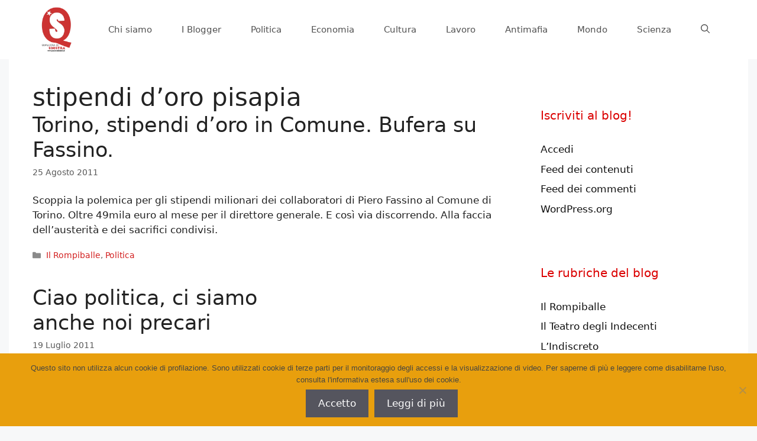

--- FILE ---
content_type: text/html; charset=UTF-8
request_url: https://www.qualcosadisinistra.it/tag/stipendi-doro-pisapia/
body_size: 18176
content:
<!DOCTYPE html>
<html lang="it-IT">
<head>
	<meta charset="UTF-8">
	<meta name='robots' content='index, follow, max-image-preview:large, max-snippet:-1, max-video-preview:-1' />
	<style>img:is([sizes="auto" i], [sizes^="auto," i]) { contain-intrinsic-size: 3000px 1500px }</style>
	<meta name="viewport" content="width=device-width, initial-scale=1">
	<!-- This site is optimized with the Yoast SEO plugin v26.2 - https://yoast.com/wordpress/plugins/seo/ -->
	<title>stipendi d&#039;oro pisapia Archivi - Qualcosa di Sinistra</title>
	<link rel="canonical" href="https://www.qualcosadisinistra.it/tag/stipendi-doro-pisapia/" />
	<meta property="og:locale" content="it_IT" />
	<meta property="og:type" content="article" />
	<meta property="og:title" content="stipendi d&#039;oro pisapia Archivi - Qualcosa di Sinistra" />
	<meta property="og:url" content="https://www.qualcosadisinistra.it/tag/stipendi-doro-pisapia/" />
	<meta property="og:site_name" content="Qualcosa di Sinistra" />
	<meta name="twitter:card" content="summary_large_image" />
	<meta name="twitter:site" content="@QdSinistra" />
	<script type="application/ld+json" class="yoast-schema-graph">{"@context":"https://schema.org","@graph":[{"@type":"CollectionPage","@id":"https://www.qualcosadisinistra.it/tag/stipendi-doro-pisapia/","url":"https://www.qualcosadisinistra.it/tag/stipendi-doro-pisapia/","name":"stipendi d'oro pisapia Archivi - Qualcosa di Sinistra","isPartOf":{"@id":"https://www.qualcosadisinistra.it/#website"},"breadcrumb":{"@id":"https://www.qualcosadisinistra.it/tag/stipendi-doro-pisapia/#breadcrumb"},"inLanguage":"it-IT"},{"@type":"BreadcrumbList","@id":"https://www.qualcosadisinistra.it/tag/stipendi-doro-pisapia/#breadcrumb","itemListElement":[{"@type":"ListItem","position":1,"name":"Home","item":"https://www.qualcosadisinistra.it/"},{"@type":"ListItem","position":2,"name":"stipendi d'oro pisapia"}]},{"@type":"WebSite","@id":"https://www.qualcosadisinistra.it/#website","url":"https://www.qualcosadisinistra.it/","name":"Qualcosa di Sinistra","description":"Giovani nati dopo la caduta del Muro di Berlino alla disperata ricerca di Sinistra. Miglior Sito Politico d&#039;Opinione 2014","publisher":{"@id":"https://www.qualcosadisinistra.it/#organization"},"potentialAction":[{"@type":"SearchAction","target":{"@type":"EntryPoint","urlTemplate":"https://www.qualcosadisinistra.it/?s={search_term_string}"},"query-input":{"@type":"PropertyValueSpecification","valueRequired":true,"valueName":"search_term_string"}}],"inLanguage":"it-IT"},{"@type":"Organization","@id":"https://www.qualcosadisinistra.it/#organization","name":"Qualcosa di Sinistra","url":"https://www.qualcosadisinistra.it/","logo":{"@type":"ImageObject","inLanguage":"it-IT","@id":"https://www.qualcosadisinistra.it/#/schema/logo/image/","url":"https://www.qualcosadisinistra.it/wp-content/uploads/2017/11/logo-qds-nuovo-2017-def.jpg","contentUrl":"https://www.qualcosadisinistra.it/wp-content/uploads/2017/11/logo-qds-nuovo-2017-def.jpg","width":1000,"height":1000,"caption":"Qualcosa di Sinistra"},"image":{"@id":"https://www.qualcosadisinistra.it/#/schema/logo/image/"},"sameAs":["http://www.facebook.com/QdSinistra/","https://x.com/QdSinistra","https://www.instagram.com/qdsinistra/"]}]}</script>
	<!-- / Yoast SEO plugin. -->


<link rel='dns-prefetch' href='//www.googletagmanager.com' />
<link rel="alternate" type="application/rss+xml" title="Qualcosa di Sinistra &raquo; Feed" href="https://www.qualcosadisinistra.it/feed/" />
<link rel="alternate" type="application/rss+xml" title="Qualcosa di Sinistra &raquo; Feed dei commenti" href="https://www.qualcosadisinistra.it/comments/feed/" />
<link rel="alternate" type="application/rss+xml" title="Qualcosa di Sinistra &raquo; stipendi d&#039;oro pisapia Feed del tag" href="https://www.qualcosadisinistra.it/tag/stipendi-doro-pisapia/feed/" />
<link id='omgf-preload-0' rel='preload' href='//www.qualcosadisinistra.it/wp-content/uploads/omgf/generateblocks-google-fonts-mod-tkxdw/open-sans-condensed-normal-700.woff2?ver=1652702516' as='font' type='font/woff2' crossorigin />
<script>
window._wpemojiSettings = {"baseUrl":"https:\/\/s.w.org\/images\/core\/emoji\/16.0.1\/72x72\/","ext":".png","svgUrl":"https:\/\/s.w.org\/images\/core\/emoji\/16.0.1\/svg\/","svgExt":".svg","source":{"concatemoji":"https:\/\/www.qualcosadisinistra.it\/wp-includes\/js\/wp-emoji-release.min.js?ver=6.8.3"}};
/*! This file is auto-generated */
!function(s,n){var o,i,e;function c(e){try{var t={supportTests:e,timestamp:(new Date).valueOf()};sessionStorage.setItem(o,JSON.stringify(t))}catch(e){}}function p(e,t,n){e.clearRect(0,0,e.canvas.width,e.canvas.height),e.fillText(t,0,0);var t=new Uint32Array(e.getImageData(0,0,e.canvas.width,e.canvas.height).data),a=(e.clearRect(0,0,e.canvas.width,e.canvas.height),e.fillText(n,0,0),new Uint32Array(e.getImageData(0,0,e.canvas.width,e.canvas.height).data));return t.every(function(e,t){return e===a[t]})}function u(e,t){e.clearRect(0,0,e.canvas.width,e.canvas.height),e.fillText(t,0,0);for(var n=e.getImageData(16,16,1,1),a=0;a<n.data.length;a++)if(0!==n.data[a])return!1;return!0}function f(e,t,n,a){switch(t){case"flag":return n(e,"\ud83c\udff3\ufe0f\u200d\u26a7\ufe0f","\ud83c\udff3\ufe0f\u200b\u26a7\ufe0f")?!1:!n(e,"\ud83c\udde8\ud83c\uddf6","\ud83c\udde8\u200b\ud83c\uddf6")&&!n(e,"\ud83c\udff4\udb40\udc67\udb40\udc62\udb40\udc65\udb40\udc6e\udb40\udc67\udb40\udc7f","\ud83c\udff4\u200b\udb40\udc67\u200b\udb40\udc62\u200b\udb40\udc65\u200b\udb40\udc6e\u200b\udb40\udc67\u200b\udb40\udc7f");case"emoji":return!a(e,"\ud83e\udedf")}return!1}function g(e,t,n,a){var r="undefined"!=typeof WorkerGlobalScope&&self instanceof WorkerGlobalScope?new OffscreenCanvas(300,150):s.createElement("canvas"),o=r.getContext("2d",{willReadFrequently:!0}),i=(o.textBaseline="top",o.font="600 32px Arial",{});return e.forEach(function(e){i[e]=t(o,e,n,a)}),i}function t(e){var t=s.createElement("script");t.src=e,t.defer=!0,s.head.appendChild(t)}"undefined"!=typeof Promise&&(o="wpEmojiSettingsSupports",i=["flag","emoji"],n.supports={everything:!0,everythingExceptFlag:!0},e=new Promise(function(e){s.addEventListener("DOMContentLoaded",e,{once:!0})}),new Promise(function(t){var n=function(){try{var e=JSON.parse(sessionStorage.getItem(o));if("object"==typeof e&&"number"==typeof e.timestamp&&(new Date).valueOf()<e.timestamp+604800&&"object"==typeof e.supportTests)return e.supportTests}catch(e){}return null}();if(!n){if("undefined"!=typeof Worker&&"undefined"!=typeof OffscreenCanvas&&"undefined"!=typeof URL&&URL.createObjectURL&&"undefined"!=typeof Blob)try{var e="postMessage("+g.toString()+"("+[JSON.stringify(i),f.toString(),p.toString(),u.toString()].join(",")+"));",a=new Blob([e],{type:"text/javascript"}),r=new Worker(URL.createObjectURL(a),{name:"wpTestEmojiSupports"});return void(r.onmessage=function(e){c(n=e.data),r.terminate(),t(n)})}catch(e){}c(n=g(i,f,p,u))}t(n)}).then(function(e){for(var t in e)n.supports[t]=e[t],n.supports.everything=n.supports.everything&&n.supports[t],"flag"!==t&&(n.supports.everythingExceptFlag=n.supports.everythingExceptFlag&&n.supports[t]);n.supports.everythingExceptFlag=n.supports.everythingExceptFlag&&!n.supports.flag,n.DOMReady=!1,n.readyCallback=function(){n.DOMReady=!0}}).then(function(){return e}).then(function(){var e;n.supports.everything||(n.readyCallback(),(e=n.source||{}).concatemoji?t(e.concatemoji):e.wpemoji&&e.twemoji&&(t(e.twemoji),t(e.wpemoji)))}))}((window,document),window._wpemojiSettings);
</script>

<style id='wp-emoji-styles-inline-css'>

	img.wp-smiley, img.emoji {
		display: inline !important;
		border: none !important;
		box-shadow: none !important;
		height: 1em !important;
		width: 1em !important;
		margin: 0 0.07em !important;
		vertical-align: -0.1em !important;
		background: none !important;
		padding: 0 !important;
	}
</style>
<link rel='stylesheet' id='wp-block-library-css' href='https://www.qualcosadisinistra.it/wp-includes/css/dist/block-library/style.min.css?ver=6.8.3' media='all' />
<style id='classic-theme-styles-inline-css'>
/*! This file is auto-generated */
.wp-block-button__link{color:#fff;background-color:#32373c;border-radius:9999px;box-shadow:none;text-decoration:none;padding:calc(.667em + 2px) calc(1.333em + 2px);font-size:1.125em}.wp-block-file__button{background:#32373c;color:#fff;text-decoration:none}
</style>
<link rel='stylesheet' id='ultimate_blocks-cgb-style-css-css' href='https://www.qualcosadisinistra.it/wp-content/plugins/ultimate-blocks/dist/blocks.style.build.css?ver=3.4.4' media='all' />
<style id='global-styles-inline-css'>
:root{--wp--preset--aspect-ratio--square: 1;--wp--preset--aspect-ratio--4-3: 4/3;--wp--preset--aspect-ratio--3-4: 3/4;--wp--preset--aspect-ratio--3-2: 3/2;--wp--preset--aspect-ratio--2-3: 2/3;--wp--preset--aspect-ratio--16-9: 16/9;--wp--preset--aspect-ratio--9-16: 9/16;--wp--preset--color--black: #000000;--wp--preset--color--cyan-bluish-gray: #abb8c3;--wp--preset--color--white: #ffffff;--wp--preset--color--pale-pink: #f78da7;--wp--preset--color--vivid-red: #cf2e2e;--wp--preset--color--luminous-vivid-orange: #ff6900;--wp--preset--color--luminous-vivid-amber: #fcb900;--wp--preset--color--light-green-cyan: #7bdcb5;--wp--preset--color--vivid-green-cyan: #00d084;--wp--preset--color--pale-cyan-blue: #8ed1fc;--wp--preset--color--vivid-cyan-blue: #0693e3;--wp--preset--color--vivid-purple: #9b51e0;--wp--preset--color--contrast: var(--contrast);--wp--preset--color--contrast-2: var(--contrast-2);--wp--preset--color--contrast-3: var(--contrast-3);--wp--preset--color--base: var(--base);--wp--preset--color--base-2: var(--base-2);--wp--preset--color--base-3: var(--base-3);--wp--preset--color--accent: var(--accent);--wp--preset--gradient--vivid-cyan-blue-to-vivid-purple: linear-gradient(135deg,rgba(6,147,227,1) 0%,rgb(155,81,224) 100%);--wp--preset--gradient--light-green-cyan-to-vivid-green-cyan: linear-gradient(135deg,rgb(122,220,180) 0%,rgb(0,208,130) 100%);--wp--preset--gradient--luminous-vivid-amber-to-luminous-vivid-orange: linear-gradient(135deg,rgba(252,185,0,1) 0%,rgba(255,105,0,1) 100%);--wp--preset--gradient--luminous-vivid-orange-to-vivid-red: linear-gradient(135deg,rgba(255,105,0,1) 0%,rgb(207,46,46) 100%);--wp--preset--gradient--very-light-gray-to-cyan-bluish-gray: linear-gradient(135deg,rgb(238,238,238) 0%,rgb(169,184,195) 100%);--wp--preset--gradient--cool-to-warm-spectrum: linear-gradient(135deg,rgb(74,234,220) 0%,rgb(151,120,209) 20%,rgb(207,42,186) 40%,rgb(238,44,130) 60%,rgb(251,105,98) 80%,rgb(254,248,76) 100%);--wp--preset--gradient--blush-light-purple: linear-gradient(135deg,rgb(255,206,236) 0%,rgb(152,150,240) 100%);--wp--preset--gradient--blush-bordeaux: linear-gradient(135deg,rgb(254,205,165) 0%,rgb(254,45,45) 50%,rgb(107,0,62) 100%);--wp--preset--gradient--luminous-dusk: linear-gradient(135deg,rgb(255,203,112) 0%,rgb(199,81,192) 50%,rgb(65,88,208) 100%);--wp--preset--gradient--pale-ocean: linear-gradient(135deg,rgb(255,245,203) 0%,rgb(182,227,212) 50%,rgb(51,167,181) 100%);--wp--preset--gradient--electric-grass: linear-gradient(135deg,rgb(202,248,128) 0%,rgb(113,206,126) 100%);--wp--preset--gradient--midnight: linear-gradient(135deg,rgb(2,3,129) 0%,rgb(40,116,252) 100%);--wp--preset--font-size--small: 13px;--wp--preset--font-size--medium: 20px;--wp--preset--font-size--large: 36px;--wp--preset--font-size--x-large: 42px;--wp--preset--spacing--20: 0.44rem;--wp--preset--spacing--30: 0.67rem;--wp--preset--spacing--40: 1rem;--wp--preset--spacing--50: 1.5rem;--wp--preset--spacing--60: 2.25rem;--wp--preset--spacing--70: 3.38rem;--wp--preset--spacing--80: 5.06rem;--wp--preset--shadow--natural: 6px 6px 9px rgba(0, 0, 0, 0.2);--wp--preset--shadow--deep: 12px 12px 50px rgba(0, 0, 0, 0.4);--wp--preset--shadow--sharp: 6px 6px 0px rgba(0, 0, 0, 0.2);--wp--preset--shadow--outlined: 6px 6px 0px -3px rgba(255, 255, 255, 1), 6px 6px rgba(0, 0, 0, 1);--wp--preset--shadow--crisp: 6px 6px 0px rgba(0, 0, 0, 1);}:where(.is-layout-flex){gap: 0.5em;}:where(.is-layout-grid){gap: 0.5em;}body .is-layout-flex{display: flex;}.is-layout-flex{flex-wrap: wrap;align-items: center;}.is-layout-flex > :is(*, div){margin: 0;}body .is-layout-grid{display: grid;}.is-layout-grid > :is(*, div){margin: 0;}:where(.wp-block-columns.is-layout-flex){gap: 2em;}:where(.wp-block-columns.is-layout-grid){gap: 2em;}:where(.wp-block-post-template.is-layout-flex){gap: 1.25em;}:where(.wp-block-post-template.is-layout-grid){gap: 1.25em;}.has-black-color{color: var(--wp--preset--color--black) !important;}.has-cyan-bluish-gray-color{color: var(--wp--preset--color--cyan-bluish-gray) !important;}.has-white-color{color: var(--wp--preset--color--white) !important;}.has-pale-pink-color{color: var(--wp--preset--color--pale-pink) !important;}.has-vivid-red-color{color: var(--wp--preset--color--vivid-red) !important;}.has-luminous-vivid-orange-color{color: var(--wp--preset--color--luminous-vivid-orange) !important;}.has-luminous-vivid-amber-color{color: var(--wp--preset--color--luminous-vivid-amber) !important;}.has-light-green-cyan-color{color: var(--wp--preset--color--light-green-cyan) !important;}.has-vivid-green-cyan-color{color: var(--wp--preset--color--vivid-green-cyan) !important;}.has-pale-cyan-blue-color{color: var(--wp--preset--color--pale-cyan-blue) !important;}.has-vivid-cyan-blue-color{color: var(--wp--preset--color--vivid-cyan-blue) !important;}.has-vivid-purple-color{color: var(--wp--preset--color--vivid-purple) !important;}.has-black-background-color{background-color: var(--wp--preset--color--black) !important;}.has-cyan-bluish-gray-background-color{background-color: var(--wp--preset--color--cyan-bluish-gray) !important;}.has-white-background-color{background-color: var(--wp--preset--color--white) !important;}.has-pale-pink-background-color{background-color: var(--wp--preset--color--pale-pink) !important;}.has-vivid-red-background-color{background-color: var(--wp--preset--color--vivid-red) !important;}.has-luminous-vivid-orange-background-color{background-color: var(--wp--preset--color--luminous-vivid-orange) !important;}.has-luminous-vivid-amber-background-color{background-color: var(--wp--preset--color--luminous-vivid-amber) !important;}.has-light-green-cyan-background-color{background-color: var(--wp--preset--color--light-green-cyan) !important;}.has-vivid-green-cyan-background-color{background-color: var(--wp--preset--color--vivid-green-cyan) !important;}.has-pale-cyan-blue-background-color{background-color: var(--wp--preset--color--pale-cyan-blue) !important;}.has-vivid-cyan-blue-background-color{background-color: var(--wp--preset--color--vivid-cyan-blue) !important;}.has-vivid-purple-background-color{background-color: var(--wp--preset--color--vivid-purple) !important;}.has-black-border-color{border-color: var(--wp--preset--color--black) !important;}.has-cyan-bluish-gray-border-color{border-color: var(--wp--preset--color--cyan-bluish-gray) !important;}.has-white-border-color{border-color: var(--wp--preset--color--white) !important;}.has-pale-pink-border-color{border-color: var(--wp--preset--color--pale-pink) !important;}.has-vivid-red-border-color{border-color: var(--wp--preset--color--vivid-red) !important;}.has-luminous-vivid-orange-border-color{border-color: var(--wp--preset--color--luminous-vivid-orange) !important;}.has-luminous-vivid-amber-border-color{border-color: var(--wp--preset--color--luminous-vivid-amber) !important;}.has-light-green-cyan-border-color{border-color: var(--wp--preset--color--light-green-cyan) !important;}.has-vivid-green-cyan-border-color{border-color: var(--wp--preset--color--vivid-green-cyan) !important;}.has-pale-cyan-blue-border-color{border-color: var(--wp--preset--color--pale-cyan-blue) !important;}.has-vivid-cyan-blue-border-color{border-color: var(--wp--preset--color--vivid-cyan-blue) !important;}.has-vivid-purple-border-color{border-color: var(--wp--preset--color--vivid-purple) !important;}.has-vivid-cyan-blue-to-vivid-purple-gradient-background{background: var(--wp--preset--gradient--vivid-cyan-blue-to-vivid-purple) !important;}.has-light-green-cyan-to-vivid-green-cyan-gradient-background{background: var(--wp--preset--gradient--light-green-cyan-to-vivid-green-cyan) !important;}.has-luminous-vivid-amber-to-luminous-vivid-orange-gradient-background{background: var(--wp--preset--gradient--luminous-vivid-amber-to-luminous-vivid-orange) !important;}.has-luminous-vivid-orange-to-vivid-red-gradient-background{background: var(--wp--preset--gradient--luminous-vivid-orange-to-vivid-red) !important;}.has-very-light-gray-to-cyan-bluish-gray-gradient-background{background: var(--wp--preset--gradient--very-light-gray-to-cyan-bluish-gray) !important;}.has-cool-to-warm-spectrum-gradient-background{background: var(--wp--preset--gradient--cool-to-warm-spectrum) !important;}.has-blush-light-purple-gradient-background{background: var(--wp--preset--gradient--blush-light-purple) !important;}.has-blush-bordeaux-gradient-background{background: var(--wp--preset--gradient--blush-bordeaux) !important;}.has-luminous-dusk-gradient-background{background: var(--wp--preset--gradient--luminous-dusk) !important;}.has-pale-ocean-gradient-background{background: var(--wp--preset--gradient--pale-ocean) !important;}.has-electric-grass-gradient-background{background: var(--wp--preset--gradient--electric-grass) !important;}.has-midnight-gradient-background{background: var(--wp--preset--gradient--midnight) !important;}.has-small-font-size{font-size: var(--wp--preset--font-size--small) !important;}.has-medium-font-size{font-size: var(--wp--preset--font-size--medium) !important;}.has-large-font-size{font-size: var(--wp--preset--font-size--large) !important;}.has-x-large-font-size{font-size: var(--wp--preset--font-size--x-large) !important;}
:where(.wp-block-post-template.is-layout-flex){gap: 1.25em;}:where(.wp-block-post-template.is-layout-grid){gap: 1.25em;}
:where(.wp-block-columns.is-layout-flex){gap: 2em;}:where(.wp-block-columns.is-layout-grid){gap: 2em;}
:root :where(.wp-block-pullquote){font-size: 1.5em;line-height: 1.6;}
</style>
<link rel='stylesheet' id='cookie-notice-front-css' href='https://www.qualcosadisinistra.it/wp-content/plugins/cookie-notice/css/front.min.css?ver=2.5.8' media='all' />
<link rel='stylesheet' id='ub-extension-style-css-css' href='https://www.qualcosadisinistra.it/wp-content/plugins/ultimate-blocks/src/extensions/style.css?ver=6.8.3' media='all' />
<link rel='stylesheet' id='wp-show-posts-css' href='https://www.qualcosadisinistra.it/wp-content/plugins/wp-show-posts/css/wp-show-posts-min.css?ver=1.1.6' media='all' />
<link rel='stylesheet' id='generate-style-css' href='https://www.qualcosadisinistra.it/wp-content/themes/generatepress/assets/css/main.min.css?ver=3.6.0' media='all' />
<style id='generate-style-inline-css'>
.generate-columns {margin-bottom: 0px;padding-left: 0px;}.generate-columns-container {margin-left: -0px;}.page-header {margin-bottom: 0px;margin-left: 0px}.generate-columns-container > .paging-navigation {margin-left: 0px;}
body{background-color:#f7f8f9;color:#222222;}a{color:#d32121;}a:hover, a:focus, a:active{color:#000000;}.grid-container{max-width:1250px;}.wp-block-group__inner-container{max-width:1250px;margin-left:auto;margin-right:auto;}@media (max-width: 500px) and (min-width: 656px){.inside-header{display:flex;flex-direction:column;align-items:center;}.site-logo, .site-branding{margin-bottom:1.5em;}#site-navigation{margin:0 auto;}.header-widget{margin-top:1.5em;}}.site-header .header-image{width:80px;}.generate-back-to-top{font-size:20px;border-radius:3px;position:fixed;bottom:30px;right:30px;line-height:40px;width:40px;text-align:center;z-index:10;transition:opacity 300ms ease-in-out;opacity:0.1;transform:translateY(1000px);}.generate-back-to-top__show{opacity:1;transform:translateY(0);}.navigation-search{position:absolute;left:-99999px;pointer-events:none;visibility:hidden;z-index:20;width:100%;top:0;transition:opacity 100ms ease-in-out;opacity:0;}.navigation-search.nav-search-active{left:0;right:0;pointer-events:auto;visibility:visible;opacity:1;}.navigation-search input[type="search"]{outline:0;border:0;vertical-align:bottom;line-height:1;opacity:0.9;width:100%;z-index:20;border-radius:0;-webkit-appearance:none;height:60px;}.navigation-search input::-ms-clear{display:none;width:0;height:0;}.navigation-search input::-ms-reveal{display:none;width:0;height:0;}.navigation-search input::-webkit-search-decoration, .navigation-search input::-webkit-search-cancel-button, .navigation-search input::-webkit-search-results-button, .navigation-search input::-webkit-search-results-decoration{display:none;}.gen-sidebar-nav .navigation-search{top:auto;bottom:0;}:root{--contrast:#222222;--contrast-2:#575760;--contrast-3:#b2b2be;--base:#f0f0f0;--base-2:#f7f8f9;--base-3:#ffffff;--accent:#1e73be;}:root .has-contrast-color{color:var(--contrast);}:root .has-contrast-background-color{background-color:var(--contrast);}:root .has-contrast-2-color{color:var(--contrast-2);}:root .has-contrast-2-background-color{background-color:var(--contrast-2);}:root .has-contrast-3-color{color:var(--contrast-3);}:root .has-contrast-3-background-color{background-color:var(--contrast-3);}:root .has-base-color{color:var(--base);}:root .has-base-background-color{background-color:var(--base);}:root .has-base-2-color{color:var(--base-2);}:root .has-base-2-background-color{background-color:var(--base-2);}:root .has-base-3-color{color:var(--base-3);}:root .has-base-3-background-color{background-color:var(--base-3);}:root .has-accent-color{color:var(--accent);}:root .has-accent-background-color{background-color:var(--accent);}body, button, input, select, textarea{font-family:-apple-system, system-ui, BlinkMacSystemFont, "Segoe UI", Helvetica, Arial, sans-serif, "Apple Color Emoji", "Segoe UI Emoji", "Segoe UI Symbol";}body{line-height:1.5;}.entry-content > [class*="wp-block-"]:not(:last-child):not(.wp-block-heading){margin-bottom:1.5em;}.main-navigation .main-nav ul ul li a{font-size:14px;}.sidebar .widget, .footer-widgets .widget{font-size:17px;}@media (max-width:768px){.main-title{font-size:20px;}h1{font-size:31px;}h2{font-size:27px;}h3{font-size:24px;}h4{font-size:22px;}h5{font-size:19px;}}.top-bar{background-color:#636363;color:#ffffff;}.top-bar a{color:#ffffff;}.top-bar a:hover{color:#303030;}.site-header{background-color:#ffffff;color:#0c0c0c;}.site-header a{color:#bc0000;}.site-header a:hover{color:#e80000;}.main-title a,.main-title a:hover{color:#222222;}.site-description{color:#757575;}.mobile-menu-control-wrapper .menu-toggle,.mobile-menu-control-wrapper .menu-toggle:hover,.mobile-menu-control-wrapper .menu-toggle:focus,.has-inline-mobile-toggle #site-navigation.toggled{background-color:rgba(0, 0, 0, 0.02);}.main-navigation,.main-navigation ul ul{background-color:#ffffff;}.main-navigation .main-nav ul li a, .main-navigation .menu-toggle, .main-navigation .menu-bar-items{color:#515151;}.main-navigation .main-nav ul li:not([class*="current-menu-"]):hover > a, .main-navigation .main-nav ul li:not([class*="current-menu-"]):focus > a, .main-navigation .main-nav ul li.sfHover:not([class*="current-menu-"]) > a, .main-navigation .menu-bar-item:hover > a, .main-navigation .menu-bar-item.sfHover > a{color:#ffffff;background-color:#d60000;}button.menu-toggle:hover,button.menu-toggle:focus{color:#515151;}.main-navigation .main-nav ul li[class*="current-menu-"] > a{color:#7a8896;background-color:#ffffff;}.navigation-search input[type="search"],.navigation-search input[type="search"]:active, .navigation-search input[type="search"]:focus, .main-navigation .main-nav ul li.search-item.active > a, .main-navigation .menu-bar-items .search-item.active > a{color:#ffffff;background-color:#d60000;}.main-navigation ul ul{background-color:#eaeaea;}.main-navigation .main-nav ul ul li a{color:#515151;}.main-navigation .main-nav ul ul li:not([class*="current-menu-"]):hover > a,.main-navigation .main-nav ul ul li:not([class*="current-menu-"]):focus > a, .main-navigation .main-nav ul ul li.sfHover:not([class*="current-menu-"]) > a{color:#7a8896;background-color:#eaeaea;}.main-navigation .main-nav ul ul li[class*="current-menu-"] > a{color:#7a8896;background-color:#eaeaea;}.separate-containers .inside-article, .separate-containers .comments-area, .separate-containers .page-header, .one-container .container, .separate-containers .paging-navigation, .inside-page-header{background-color:#ffffff;}.entry-title a{color:#222222;}.entry-title a:hover{color:#55555e;}.entry-meta{color:#595959;}.sidebar .widget{color:#db0000;background-color:#ffffff;}.sidebar .widget a{color:#0f0f0f;}.sidebar .widget a:hover{color:#dd0000;}.footer-widgets{background-color:#ffffff;}.footer-widgets .widget-title{color:#000000;}.site-info{color:#ffffff;background-color:#c40600;}.site-info a{color:#ffffff;}.site-info a:hover{color:#d3d3d3;}.footer-bar .widget_nav_menu .current-menu-item a{color:#d3d3d3;}input[type="text"],input[type="email"],input[type="url"],input[type="password"],input[type="search"],input[type="tel"],input[type="number"],textarea,select{color:#666666;background-color:#fafafa;border-color:#cccccc;}input[type="text"]:focus,input[type="email"]:focus,input[type="url"]:focus,input[type="password"]:focus,input[type="search"]:focus,input[type="tel"]:focus,input[type="number"]:focus,textarea:focus,select:focus{color:#666666;background-color:#ffffff;border-color:#bfbfbf;}button,html input[type="button"],input[type="reset"],input[type="submit"],a.button,a.wp-block-button__link:not(.has-background){color:#ffffff;background-color:#55555e;}button:hover,html input[type="button"]:hover,input[type="reset"]:hover,input[type="submit"]:hover,a.button:hover,button:focus,html input[type="button"]:focus,input[type="reset"]:focus,input[type="submit"]:focus,a.button:focus,a.wp-block-button__link:not(.has-background):active,a.wp-block-button__link:not(.has-background):focus,a.wp-block-button__link:not(.has-background):hover{color:#ffffff;background-color:#3f4047;}a.generate-back-to-top{background-color:rgba( 0,0,0,0.4 );color:#ffffff;}a.generate-back-to-top:hover,a.generate-back-to-top:focus{background-color:rgba( 0,0,0,0.6 );color:#ffffff;}:root{--gp-search-modal-bg-color:var(--base-3);--gp-search-modal-text-color:var(--contrast);--gp-search-modal-overlay-bg-color:rgba(0,0,0,0.2);}@media (max-width: 655px){.main-navigation .menu-bar-item:hover > a, .main-navigation .menu-bar-item.sfHover > a{background:none;color:#515151;}}.inside-header{padding:10px 40px 10px 40px;}.nav-below-header .main-navigation .inside-navigation.grid-container, .nav-above-header .main-navigation .inside-navigation.grid-container{padding:0px 15px 0px 15px;}.site-main .wp-block-group__inner-container{padding:40px;}.separate-containers .paging-navigation{padding-top:20px;padding-bottom:20px;}.entry-content .alignwide, body:not(.no-sidebar) .entry-content .alignfull{margin-left:-40px;width:calc(100% + 80px);max-width:calc(100% + 80px);}.sidebar .widget, .page-header, .widget-area .main-navigation, .site-main > *{margin-bottom:0px;}.separate-containers .site-main{margin:0px;}.both-right .inside-left-sidebar,.both-left .inside-left-sidebar{margin-right:0px;}.both-right .inside-right-sidebar,.both-left .inside-right-sidebar{margin-left:0px;}.separate-containers .featured-image{margin-top:0px;}.separate-containers .inside-right-sidebar, .separate-containers .inside-left-sidebar{margin-top:0px;margin-bottom:0px;}.main-navigation .main-nav ul li a,.menu-toggle,.main-navigation .menu-bar-item > a{padding-left:25px;padding-right:25px;line-height:39px;}.main-navigation .main-nav ul ul li a{padding:10px 25px 10px 25px;}.navigation-search input[type="search"]{height:39px;}.rtl .menu-item-has-children .dropdown-menu-toggle{padding-left:25px;}.menu-item-has-children .dropdown-menu-toggle{padding-right:25px;}.rtl .main-navigation .main-nav ul li.menu-item-has-children > a{padding-right:25px;}@media (max-width:768px){.separate-containers .inside-article, .separate-containers .comments-area, .separate-containers .page-header, .separate-containers .paging-navigation, .one-container .site-content, .inside-page-header{padding:30px;}.site-main .wp-block-group__inner-container{padding:30px;}.inside-top-bar{padding-right:30px;padding-left:30px;}.inside-header{padding-right:30px;padding-left:30px;}.widget-area .widget{padding-top:30px;padding-right:30px;padding-bottom:30px;padding-left:30px;}.footer-widgets-container{padding-top:30px;padding-right:30px;padding-bottom:30px;padding-left:30px;}.inside-site-info{padding-right:30px;padding-left:30px;}.entry-content .alignwide, body:not(.no-sidebar) .entry-content .alignfull{margin-left:-30px;width:calc(100% + 60px);max-width:calc(100% + 60px);}.one-container .site-main .paging-navigation{margin-bottom:0px;}}/* End cached CSS */.is-right-sidebar{width:30%;}.is-left-sidebar{width:30%;}.site-content .content-area{width:70%;}@media (max-width: 655px){.main-navigation .menu-toggle,.sidebar-nav-mobile:not(#sticky-placeholder){display:block;}.main-navigation ul,.gen-sidebar-nav,.main-navigation:not(.slideout-navigation):not(.toggled) .main-nav > ul,.has-inline-mobile-toggle #site-navigation .inside-navigation > *:not(.navigation-search):not(.main-nav){display:none;}.nav-align-right .inside-navigation,.nav-align-center .inside-navigation{justify-content:space-between;}.has-inline-mobile-toggle .mobile-menu-control-wrapper{display:flex;flex-wrap:wrap;}.has-inline-mobile-toggle .inside-header{flex-direction:row;text-align:left;flex-wrap:wrap;}.has-inline-mobile-toggle .header-widget,.has-inline-mobile-toggle #site-navigation{flex-basis:100%;}.nav-float-left .has-inline-mobile-toggle #site-navigation{order:10;}}
.dynamic-author-image-rounded{border-radius:100%;}.dynamic-featured-image, .dynamic-author-image{vertical-align:middle;}.one-container.blog .dynamic-content-template:not(:last-child), .one-container.archive .dynamic-content-template:not(:last-child){padding-bottom:0px;}.dynamic-entry-excerpt > p:last-child{margin-bottom:0px;}
.navigation-branding .main-title{font-weight:bold;text-transform:none;font-size:25px;}@media (max-width: 655px){.navigation-branding .main-title{font-size:20px;}}
.post-image:not(:first-child), .page-content:not(:first-child), .entry-content:not(:first-child), .entry-summary:not(:first-child), footer.entry-meta{margin-top:1.4em;}.post-image-above-header .inside-article div.featured-image, .post-image-above-header .inside-article div.post-image{margin-bottom:1.4em;}
</style>
<link rel='stylesheet' id='newsletter-css' href='https://www.qualcosadisinistra.it/wp-content/plugins/newsletter/style.css?ver=9.0.7' media='all' />
<style id='generateblocks-inline-css'>
:root{--gb-container-width:1250px;}.gb-container .wp-block-image img{vertical-align:middle;}.gb-grid-wrapper .wp-block-image{margin-bottom:0;}.gb-highlight{background:none;}.gb-shape{line-height:0;}
</style>
<link rel='stylesheet' id='generate-blog-css' href='https://www.qualcosadisinistra.it/wp-content/plugins/gp-premium/blog/functions/css/style.min.css?ver=2.5.5' media='all' />
<link rel='stylesheet' id='generate-navigation-branding-css' href='https://www.qualcosadisinistra.it/wp-content/plugins/gp-premium/menu-plus/functions/css/navigation-branding-flex.min.css?ver=2.5.5' media='all' />
<style id='generate-navigation-branding-inline-css'>
@media (max-width: 655px){.site-header, #site-navigation, #sticky-navigation{display:none !important;opacity:0.0;}#mobile-header{display:block !important;width:100% !important;}#mobile-header .main-nav > ul{display:none;}#mobile-header.toggled .main-nav > ul, #mobile-header .menu-toggle, #mobile-header .mobile-bar-items{display:block;}#mobile-header .main-nav{-ms-flex:0 0 100%;flex:0 0 100%;-webkit-box-ordinal-group:5;-ms-flex-order:4;order:4;}}.main-navigation.has-branding .inside-navigation.grid-container, .main-navigation.has-branding.grid-container .inside-navigation:not(.grid-container){padding:0px 40px 0px 40px;}.main-navigation.has-branding:not(.grid-container) .inside-navigation:not(.grid-container) .navigation-branding{margin-left:10px;}.navigation-branding img, .site-logo.mobile-header-logo img{height:39px;width:auto;}.navigation-branding .main-title{line-height:39px;}@media (max-width: 655px){.main-navigation.has-branding.nav-align-center .menu-bar-items, .main-navigation.has-sticky-branding.navigation-stick.nav-align-center .menu-bar-items{margin-left:auto;}.navigation-branding{margin-right:auto;margin-left:10px;}.navigation-branding .main-title, .mobile-header-navigation .site-logo{margin-left:10px;}.main-navigation.has-branding .inside-navigation.grid-container{padding:0px;}}
</style>
<!--n2css--><!--n2js-->
<!-- Snippet del tag Google (gtag.js) aggiunto da Site Kit -->
<!-- Snippet Google Analytics aggiunto da Site Kit -->
<script src="https://www.googletagmanager.com/gtag/js?id=G-SWJXVXBM93" id="google_gtagjs-js" async></script>
<script id="google_gtagjs-js-after">
window.dataLayer = window.dataLayer || [];function gtag(){dataLayer.push(arguments);}
gtag("set","linker",{"domains":["www.qualcosadisinistra.it"]});
gtag("js", new Date());
gtag("set", "developer_id.dZTNiMT", true);
gtag("config", "G-SWJXVXBM93");
</script>
<link rel="https://api.w.org/" href="https://www.qualcosadisinistra.it/wp-json/" /><link rel="alternate" title="JSON" type="application/json" href="https://www.qualcosadisinistra.it/wp-json/wp/v2/tags/2242" /><link rel="EditURI" type="application/rsd+xml" title="RSD" href="https://www.qualcosadisinistra.it/xmlrpc.php?rsd" />
<meta name="generator" content="WordPress 6.8.3" />
<meta name="generator" content="Site Kit by Google 1.164.0" /><link rel="icon" href="https://www.qualcosadisinistra.it/wp-content/uploads/2020/11/cropped-logo-qds-nuovo-2017-def-150x150.jpg" sizes="32x32" />
<link rel="icon" href="https://www.qualcosadisinistra.it/wp-content/uploads/2020/11/cropped-logo-qds-nuovo-2017-def-300x300.jpg" sizes="192x192" />
<link rel="apple-touch-icon" href="https://www.qualcosadisinistra.it/wp-content/uploads/2020/11/cropped-logo-qds-nuovo-2017-def-300x300.jpg" />
<meta name="msapplication-TileImage" content="https://www.qualcosadisinistra.it/wp-content/uploads/2020/11/cropped-logo-qds-nuovo-2017-def-300x300.jpg" />
</head>

<body class="archive tag tag-stipendi-doro-pisapia tag-2242 wp-custom-logo wp-embed-responsive wp-theme-generatepress cookies-not-set post-image-below-header post-image-aligned-center generate-columns-activated sticky-menu-fade mobile-header mobile-header-logo right-sidebar nav-float-right one-container nav-search-enabled header-aligned-center dropdown-hover" itemtype="https://schema.org/Blog" itemscope>
	<a class="screen-reader-text skip-link" href="#content" title="Vai al contenuto">Vai al contenuto</a>		<header class="site-header has-inline-mobile-toggle" id="masthead" aria-label="Sito"  itemtype="https://schema.org/WPHeader" itemscope>
			<div class="inside-header grid-container">
				<div class="site-logo">
					<a href="https://www.qualcosadisinistra.it/" rel="home">
						<img  class="header-image is-logo-image" alt="Qualcosa di Sinistra" src="https://www.qualcosadisinistra.it/wp-content/uploads/2018/12/logo-qds-250x250-pic.png" width="250" height="250" />
					</a>
				</div>	<nav class="main-navigation mobile-menu-control-wrapper" id="mobile-menu-control-wrapper" aria-label="Attiva/Disattiva dispositivi mobili">
		<div class="menu-bar-items"><span class="menu-bar-item search-item"><a aria-label="Apri la barra di ricerca" href="#"><span class="gp-icon icon-search"><svg viewBox="0 0 512 512" aria-hidden="true" xmlns="http://www.w3.org/2000/svg" width="1em" height="1em"><path fill-rule="evenodd" clip-rule="evenodd" d="M208 48c-88.366 0-160 71.634-160 160s71.634 160 160 160 160-71.634 160-160S296.366 48 208 48zM0 208C0 93.125 93.125 0 208 0s208 93.125 208 208c0 48.741-16.765 93.566-44.843 129.024l133.826 134.018c9.366 9.379 9.355 24.575-.025 33.941-9.379 9.366-24.575 9.355-33.941-.025L337.238 370.987C301.747 399.167 256.839 416 208 416 93.125 416 0 322.875 0 208z" /></svg><svg viewBox="0 0 512 512" aria-hidden="true" xmlns="http://www.w3.org/2000/svg" width="1em" height="1em"><path d="M71.029 71.029c9.373-9.372 24.569-9.372 33.942 0L256 222.059l151.029-151.03c9.373-9.372 24.569-9.372 33.942 0 9.372 9.373 9.372 24.569 0 33.942L289.941 256l151.03 151.029c9.372 9.373 9.372 24.569 0 33.942-9.373 9.372-24.569 9.372-33.942 0L256 289.941l-151.029 151.03c-9.373 9.372-24.569 9.372-33.942 0-9.372-9.373-9.372-24.569 0-33.942L222.059 256 71.029 104.971c-9.372-9.373-9.372-24.569 0-33.942z" /></svg></span></a></span></div>		<button data-nav="site-navigation" class="menu-toggle" aria-controls="primary-menu" aria-expanded="false">
			<span class="gp-icon icon-menu-bars"><svg viewBox="0 0 512 512" aria-hidden="true" xmlns="http://www.w3.org/2000/svg" width="1em" height="1em"><path d="M0 96c0-13.255 10.745-24 24-24h464c13.255 0 24 10.745 24 24s-10.745 24-24 24H24c-13.255 0-24-10.745-24-24zm0 160c0-13.255 10.745-24 24-24h464c13.255 0 24 10.745 24 24s-10.745 24-24 24H24c-13.255 0-24-10.745-24-24zm0 160c0-13.255 10.745-24 24-24h464c13.255 0 24 10.745 24 24s-10.745 24-24 24H24c-13.255 0-24-10.745-24-24z" /></svg><svg viewBox="0 0 512 512" aria-hidden="true" xmlns="http://www.w3.org/2000/svg" width="1em" height="1em"><path d="M71.029 71.029c9.373-9.372 24.569-9.372 33.942 0L256 222.059l151.029-151.03c9.373-9.372 24.569-9.372 33.942 0 9.372 9.373 9.372 24.569 0 33.942L289.941 256l151.03 151.029c9.372 9.373 9.372 24.569 0 33.942-9.373 9.372-24.569 9.372-33.942 0L256 289.941l-151.029 151.03c-9.373 9.372-24.569 9.372-33.942 0-9.372-9.373-9.372-24.569 0-33.942L222.059 256 71.029 104.971c-9.372-9.373-9.372-24.569 0-33.942z" /></svg></span><span class="screen-reader-text">Menu</span>		</button>
	</nav>
			<nav class="main-navigation nav-align-right has-menu-bar-items sub-menu-right" id="site-navigation" aria-label="Principale"  itemtype="https://schema.org/SiteNavigationElement" itemscope>
			<div class="inside-navigation grid-container">
				<form method="get" class="search-form navigation-search" action="https://www.qualcosadisinistra.it/">
					<input type="search" class="search-field" value="" name="s" title="Cerca" />
				</form>				<button class="menu-toggle" aria-controls="primary-menu" aria-expanded="false">
					<span class="gp-icon icon-menu-bars"><svg viewBox="0 0 512 512" aria-hidden="true" xmlns="http://www.w3.org/2000/svg" width="1em" height="1em"><path d="M0 96c0-13.255 10.745-24 24-24h464c13.255 0 24 10.745 24 24s-10.745 24-24 24H24c-13.255 0-24-10.745-24-24zm0 160c0-13.255 10.745-24 24-24h464c13.255 0 24 10.745 24 24s-10.745 24-24 24H24c-13.255 0-24-10.745-24-24zm0 160c0-13.255 10.745-24 24-24h464c13.255 0 24 10.745 24 24s-10.745 24-24 24H24c-13.255 0-24-10.745-24-24z" /></svg><svg viewBox="0 0 512 512" aria-hidden="true" xmlns="http://www.w3.org/2000/svg" width="1em" height="1em"><path d="M71.029 71.029c9.373-9.372 24.569-9.372 33.942 0L256 222.059l151.029-151.03c9.373-9.372 24.569-9.372 33.942 0 9.372 9.373 9.372 24.569 0 33.942L289.941 256l151.03 151.029c9.372 9.373 9.372 24.569 0 33.942-9.373 9.372-24.569 9.372-33.942 0L256 289.941l-151.029 151.03c-9.373 9.372-24.569 9.372-33.942 0-9.372-9.373-9.372-24.569 0-33.942L222.059 256 71.029 104.971c-9.372-9.373-9.372-24.569 0-33.942z" /></svg></span><span class="screen-reader-text">Menu</span>				</button>
				<div id="primary-menu" class="main-nav"><ul id="menu-menu-2019" class=" menu sf-menu"><li id="menu-item-20855" class="menu-item menu-item-type-post_type menu-item-object-page menu-item-20855"><a href="https://www.qualcosadisinistra.it/info/">Chi siamo</a></li>
<li id="menu-item-20856" class="menu-item menu-item-type-post_type menu-item-object-page menu-item-20856"><a href="https://www.qualcosadisinistra.it/info/i-blogger/">I Blogger</a></li>
<li id="menu-item-20848" class="menu-item menu-item-type-taxonomy menu-item-object-category menu-item-20848"><a href="https://www.qualcosadisinistra.it/category/argomenti/politica-cultura-scuola-antimafia/politica-argomenti/">Politica</a></li>
<li id="menu-item-20867" class="menu-item menu-item-type-taxonomy menu-item-object-category menu-item-20867"><a href="https://www.qualcosadisinistra.it/category/argomenti/mondo-economia-lavoro-giustizia/politica-economia/">Economia</a></li>
<li id="menu-item-20854" class="menu-item menu-item-type-taxonomy menu-item-object-category menu-item-20854"><a href="https://www.qualcosadisinistra.it/category/argomenti/politica-cultura-scuola-antimafia/politica-cultura/">Cultura</a></li>
<li id="menu-item-20851" class="menu-item menu-item-type-taxonomy menu-item-object-category menu-item-20851"><a href="https://www.qualcosadisinistra.it/category/argomenti/mondo-economia-lavoro-giustizia/politica-lavoro/">Lavoro</a></li>
<li id="menu-item-20853" class="menu-item menu-item-type-taxonomy menu-item-object-category menu-item-20853"><a href="https://www.qualcosadisinistra.it/category/argomenti/politica-cultura-scuola-antimafia/antimafia-argomenti/">Antimafia</a></li>
<li id="menu-item-20868" class="menu-item menu-item-type-taxonomy menu-item-object-category menu-item-20868"><a href="https://www.qualcosadisinistra.it/category/argomenti/mondo-economia-lavoro-giustizia/esteri/">Mondo</a></li>
<li id="menu-item-20849" class="menu-item menu-item-type-taxonomy menu-item-object-category menu-item-20849"><a href="https://www.qualcosadisinistra.it/category/argomenti/media-diritti-scienza-ambiente/scienza/">Scienza</a></li>
</ul></div><div class="menu-bar-items"><span class="menu-bar-item search-item"><a aria-label="Apri la barra di ricerca" href="#"><span class="gp-icon icon-search"><svg viewBox="0 0 512 512" aria-hidden="true" xmlns="http://www.w3.org/2000/svg" width="1em" height="1em"><path fill-rule="evenodd" clip-rule="evenodd" d="M208 48c-88.366 0-160 71.634-160 160s71.634 160 160 160 160-71.634 160-160S296.366 48 208 48zM0 208C0 93.125 93.125 0 208 0s208 93.125 208 208c0 48.741-16.765 93.566-44.843 129.024l133.826 134.018c9.366 9.379 9.355 24.575-.025 33.941-9.379 9.366-24.575 9.355-33.941-.025L337.238 370.987C301.747 399.167 256.839 416 208 416 93.125 416 0 322.875 0 208z" /></svg><svg viewBox="0 0 512 512" aria-hidden="true" xmlns="http://www.w3.org/2000/svg" width="1em" height="1em"><path d="M71.029 71.029c9.373-9.372 24.569-9.372 33.942 0L256 222.059l151.029-151.03c9.373-9.372 24.569-9.372 33.942 0 9.372 9.373 9.372 24.569 0 33.942L289.941 256l151.03 151.029c9.372 9.373 9.372 24.569 0 33.942-9.373 9.372-24.569 9.372-33.942 0L256 289.941l-151.029 151.03c-9.373 9.372-24.569 9.372-33.942 0-9.372-9.373-9.372-24.569 0-33.942L222.059 256 71.029 104.971c-9.372-9.373-9.372-24.569 0-33.942z" /></svg></span></a></span></div>			</div>
		</nav>
					</div>
		</header>
				<nav id="mobile-header" itemtype="https://schema.org/SiteNavigationElement" itemscope class="main-navigation mobile-header-navigation has-branding has-menu-bar-items">
			<div class="inside-navigation grid-container grid-parent">
				<form method="get" class="search-form navigation-search" action="https://www.qualcosadisinistra.it/">
					<input type="search" class="search-field" value="" name="s" title="Cerca" />
				</form><div class="site-logo mobile-header-logo">
						<a href="https://www.qualcosadisinistra.it/" title="Qualcosa di Sinistra" rel="home">
							<img src="https://www.qualcosadisinistra.it/wp-content/uploads/2018/12/logo-qds-250x250-pic.png" alt="Qualcosa di Sinistra" class="is-logo-image" width="250" height="250" />
						</a>
					</div>					<button class="menu-toggle" aria-controls="mobile-menu" aria-expanded="false">
						<span class="gp-icon icon-menu-bars"><svg viewBox="0 0 512 512" aria-hidden="true" xmlns="http://www.w3.org/2000/svg" width="1em" height="1em"><path d="M0 96c0-13.255 10.745-24 24-24h464c13.255 0 24 10.745 24 24s-10.745 24-24 24H24c-13.255 0-24-10.745-24-24zm0 160c0-13.255 10.745-24 24-24h464c13.255 0 24 10.745 24 24s-10.745 24-24 24H24c-13.255 0-24-10.745-24-24zm0 160c0-13.255 10.745-24 24-24h464c13.255 0 24 10.745 24 24s-10.745 24-24 24H24c-13.255 0-24-10.745-24-24z" /></svg><svg viewBox="0 0 512 512" aria-hidden="true" xmlns="http://www.w3.org/2000/svg" width="1em" height="1em"><path d="M71.029 71.029c9.373-9.372 24.569-9.372 33.942 0L256 222.059l151.029-151.03c9.373-9.372 24.569-9.372 33.942 0 9.372 9.373 9.372 24.569 0 33.942L289.941 256l151.03 151.029c9.372 9.373 9.372 24.569 0 33.942-9.373 9.372-24.569 9.372-33.942 0L256 289.941l-151.029 151.03c-9.373 9.372-24.569 9.372-33.942 0-9.372-9.373-9.372-24.569 0-33.942L222.059 256 71.029 104.971c-9.372-9.373-9.372-24.569 0-33.942z" /></svg></span><span class="screen-reader-text">Menu</span>					</button>
					<div id="mobile-menu" class="main-nav"><ul id="menu-menu-2020" class=" menu sf-menu"><li class="menu-item menu-item-type-post_type menu-item-object-page menu-item-20855"><a href="https://www.qualcosadisinistra.it/info/">Chi siamo</a></li>
<li class="menu-item menu-item-type-post_type menu-item-object-page menu-item-20856"><a href="https://www.qualcosadisinistra.it/info/i-blogger/">I Blogger</a></li>
<li class="menu-item menu-item-type-taxonomy menu-item-object-category menu-item-20848"><a href="https://www.qualcosadisinistra.it/category/argomenti/politica-cultura-scuola-antimafia/politica-argomenti/">Politica</a></li>
<li class="menu-item menu-item-type-taxonomy menu-item-object-category menu-item-20867"><a href="https://www.qualcosadisinistra.it/category/argomenti/mondo-economia-lavoro-giustizia/politica-economia/">Economia</a></li>
<li class="menu-item menu-item-type-taxonomy menu-item-object-category menu-item-20854"><a href="https://www.qualcosadisinistra.it/category/argomenti/politica-cultura-scuola-antimafia/politica-cultura/">Cultura</a></li>
<li class="menu-item menu-item-type-taxonomy menu-item-object-category menu-item-20851"><a href="https://www.qualcosadisinistra.it/category/argomenti/mondo-economia-lavoro-giustizia/politica-lavoro/">Lavoro</a></li>
<li class="menu-item menu-item-type-taxonomy menu-item-object-category menu-item-20853"><a href="https://www.qualcosadisinistra.it/category/argomenti/politica-cultura-scuola-antimafia/antimafia-argomenti/">Antimafia</a></li>
<li class="menu-item menu-item-type-taxonomy menu-item-object-category menu-item-20868"><a href="https://www.qualcosadisinistra.it/category/argomenti/mondo-economia-lavoro-giustizia/esteri/">Mondo</a></li>
<li class="menu-item menu-item-type-taxonomy menu-item-object-category menu-item-20849"><a href="https://www.qualcosadisinistra.it/category/argomenti/media-diritti-scienza-ambiente/scienza/">Scienza</a></li>
</ul></div><div class="menu-bar-items"><span class="menu-bar-item search-item"><a aria-label="Apri la barra di ricerca" href="#"><span class="gp-icon icon-search"><svg viewBox="0 0 512 512" aria-hidden="true" xmlns="http://www.w3.org/2000/svg" width="1em" height="1em"><path fill-rule="evenodd" clip-rule="evenodd" d="M208 48c-88.366 0-160 71.634-160 160s71.634 160 160 160 160-71.634 160-160S296.366 48 208 48zM0 208C0 93.125 93.125 0 208 0s208 93.125 208 208c0 48.741-16.765 93.566-44.843 129.024l133.826 134.018c9.366 9.379 9.355 24.575-.025 33.941-9.379 9.366-24.575 9.355-33.941-.025L337.238 370.987C301.747 399.167 256.839 416 208 416 93.125 416 0 322.875 0 208z" /></svg><svg viewBox="0 0 512 512" aria-hidden="true" xmlns="http://www.w3.org/2000/svg" width="1em" height="1em"><path d="M71.029 71.029c9.373-9.372 24.569-9.372 33.942 0L256 222.059l151.029-151.03c9.373-9.372 24.569-9.372 33.942 0 9.372 9.373 9.372 24.569 0 33.942L289.941 256l151.03 151.029c9.372 9.373 9.372 24.569 0 33.942-9.373 9.372-24.569 9.372-33.942 0L256 289.941l-151.029 151.03c-9.373 9.372-24.569 9.372-33.942 0-9.372-9.373-9.372-24.569 0-33.942L222.059 256 71.029 104.971c-9.372-9.373-9.372-24.569 0-33.942z" /></svg></span></a></span></div>			</div><!-- .inside-navigation -->
		</nav><!-- #site-navigation -->
		
	<div class="site grid-container container hfeed" id="page">
				<div class="site-content" id="content">
			
	<div class="content-area" id="primary">
		<main class="site-main" id="main">
			<div class="generate-columns-container ">		<header class="page-header" aria-label="Pagina">
			
			<h1 class="page-title">
				stipendi d&#8217;oro pisapia			</h1>

					</header>
		<article id="post-4987" class="post-4987 post type-post status-publish format-standard hentry category-pierpaolofarina category-politica-argomenti tag-cantarella tag-fassino tag-giovannetti tag-pisapia tag-stipendi-doro tag-stipendi-doro-pisapia tag-stipendiopoli-fassino tag-torino tag-vaciago generate-columns tablet-grid-50 mobile-grid-100 grid-parent grid-100 featured-column" itemtype="https://schema.org/CreativeWork" itemscope>
	<div class="inside-article">
					<header class="entry-header">
				<h2 class="entry-title" itemprop="headline"><a href="https://www.qualcosadisinistra.it/2011/08/25/torino-stipendi-doro-in-comune-bufera-su-fassino/" rel="bookmark">Torino, stipendi d&#8217;oro in Comune. Bufera su Fassino.</a></h2>		<div class="entry-meta">
			<span class="posted-on"><time class="entry-date published" datetime="2011-08-25T22:23:38+02:00" itemprop="datePublished">25 Agosto 2011</time></span> 		</div>
					</header>
			
			<div class="entry-summary" itemprop="text">
				<p>Scoppia la polemica per gli stipendi milionari dei collaboratori di Piero Fassino al Comune di Torino. Oltre 49mila euro al mese per il direttore generale. E così via discorrendo. Alla faccia dell&#8217;austerità e dei sacrifici condivisi.</p>
			</div>

				<footer class="entry-meta" aria-label="Contenuto dei meta">
			<span class="cat-links"><span class="gp-icon icon-categories"><svg viewBox="0 0 512 512" aria-hidden="true" xmlns="http://www.w3.org/2000/svg" width="1em" height="1em"><path d="M0 112c0-26.51 21.49-48 48-48h110.014a48 48 0 0143.592 27.907l12.349 26.791A16 16 0 00228.486 128H464c26.51 0 48 21.49 48 48v224c0 26.51-21.49 48-48 48H48c-26.51 0-48-21.49-48-48V112z" /></svg></span><span class="screen-reader-text">Categorie </span><a href="https://www.qualcosadisinistra.it/category/editoriali/pierpaolofarina/" rel="category tag">Il Rompiballe</a>, <a href="https://www.qualcosadisinistra.it/category/argomenti/politica-cultura-scuola-antimafia/politica-argomenti/" rel="category tag">Politica</a></span> 		</footer>
			</div>
</article>
<article id="post-4784" class="post-4784 post type-post status-publish format-standard hentry category-appelli-e-iniziative category-politica-lavoro category-politica-argomenti tag-156-precari-licenziati tag-assunzioni-comune tag-giuliano-pisapia-assunzioni tag-precari-comune-di-milano tag-qualcosa-di-sinistra tag-stipendi-doro-pisapia generate-columns tablet-grid-50 mobile-grid-100 grid-parent grid-50" itemtype="https://schema.org/CreativeWork" itemscope>
	<div class="inside-article">
					<header class="entry-header">
				<h2 class="entry-title" itemprop="headline"><a href="https://www.qualcosadisinistra.it/2011/07/19/ciao-politica-ci-siamo-anche-noi-precari/" rel="bookmark">Ciao politica, ci siamo anche noi precari</a></h2>		<div class="entry-meta">
			<span class="posted-on"><time class="entry-date published" datetime="2011-07-19T19:16:07+02:00" itemprop="datePublished">19 Luglio 2011</time></span> 		</div>
					</header>
			
			<div class="entry-summary" itemprop="text">
				<p>Ci hanno contattato alcuni precari, a cui volentieri concederemo spazi per dare risalto alle proprie lotte. Si comincia da Milano, Piazza San Fedele.</p>
			</div>

				<footer class="entry-meta" aria-label="Contenuto dei meta">
			<span class="cat-links"><span class="gp-icon icon-categories"><svg viewBox="0 0 512 512" aria-hidden="true" xmlns="http://www.w3.org/2000/svg" width="1em" height="1em"><path d="M0 112c0-26.51 21.49-48 48-48h110.014a48 48 0 0143.592 27.907l12.349 26.791A16 16 0 00228.486 128H464c26.51 0 48 21.49 48 48v224c0 26.51-21.49 48-48 48H48c-26.51 0-48-21.49-48-48V112z" /></svg></span><span class="screen-reader-text">Categorie </span><a href="https://www.qualcosadisinistra.it/category/argomenti/storie-argomenti/appelli-e-iniziative/" rel="category tag">Appelli e Iniziative</a>, <a href="https://www.qualcosadisinistra.it/category/argomenti/mondo-economia-lavoro-giustizia/politica-lavoro/" rel="category tag">Lavoro</a>, <a href="https://www.qualcosadisinistra.it/category/argomenti/politica-cultura-scuola-antimafia/politica-argomenti/" rel="category tag">Politica</a></span> 		</footer>
			</div>
</article>
</div><!-- .generate-columns-contaier -->		</main>
	</div>

	<div class="widget-area sidebar is-right-sidebar" id="right-sidebar">
	<div class="inside-right-sidebar">
		<aside id="meta-10" class="widget inner-padding widget_meta"><h2 class="widget-title">Iscriviti al blog!</h2>
		<ul>
						<li><a rel="nofollow" href="https://www.qualcosadisinistra.it/wp-login.php">Accedi</a></li>
			<li><a href="https://www.qualcosadisinistra.it/feed/">Feed dei contenuti</a></li>
			<li><a href="https://www.qualcosadisinistra.it/comments/feed/">Feed dei commenti</a></li>

			<li><a href="https://it.wordpress.org/">WordPress.org</a></li>
		</ul>

		</aside><aside id="nav_menu-3" class="widget inner-padding widget_nav_menu"><h2 class="widget-title">Le rubriche del blog</h2><div class="menu-rubriche-container"><ul id="menu-rubriche" class="menu"><li id="menu-item-51" class="menu-item menu-item-type-taxonomy menu-item-object-category menu-item-51"><a href="https://www.qualcosadisinistra.it/category/editoriali/pierpaolofarina/">Il Rompiballe</a></li>
<li id="menu-item-17042" class="menu-item menu-item-type-taxonomy menu-item-object-category menu-item-17042"><a href="https://www.qualcosadisinistra.it/category/editoriali/il-teatro-degli-indecenti/">Il Teatro degli Indecenti</a></li>
<li id="menu-item-19491" class="menu-item menu-item-type-taxonomy menu-item-object-category menu-item-19491"><a href="https://www.qualcosadisinistra.it/category/editoriali/indiscreto/">L&#8217;Indiscreto</a></li>
<li id="menu-item-21607" class="menu-item menu-item-type-taxonomy menu-item-object-category menu-item-21607"><a href="https://www.qualcosadisinistra.it/category/editoriali/sputnik/">Sputnik</a></li>
</ul></div></aside><aside id="media_image-2" class="widget inner-padding widget_media_image"><h2 class="widget-title">Miglior Sito Politico-d&#8217;opinione 2014</h2><a href="https://www.qualcosadisinistra.it/2014/09/15/beppevincipoi-se-grillo-non-lo-vota-piu-nemmeno-il-web/"><img width="100" height="100" src="https://www.qualcosadisinistra.it/wp-content/uploads/2021/05/mia14winner-med.png" class="image wp-image-21433  attachment-full size-full" alt="Macchianera Award" style="max-width: 100%; height: auto;" decoding="async" loading="lazy" /></a></aside><aside id="archives-5" class="widget inner-padding widget_archive"><h2 class="widget-title">Archivi</h2>		<label class="screen-reader-text" for="archives-dropdown-5">Archivi</label>
		<select id="archives-dropdown-5" name="archive-dropdown">
			
			<option value="">Seleziona il mese</option>
				<option value='https://www.qualcosadisinistra.it/2025/11/'> Novembre 2025 </option>
	<option value='https://www.qualcosadisinistra.it/2025/09/'> Settembre 2025 </option>
	<option value='https://www.qualcosadisinistra.it/2025/07/'> Luglio 2025 </option>
	<option value='https://www.qualcosadisinistra.it/2025/02/'> Febbraio 2025 </option>
	<option value='https://www.qualcosadisinistra.it/2024/11/'> Novembre 2024 </option>
	<option value='https://www.qualcosadisinistra.it/2024/07/'> Luglio 2024 </option>
	<option value='https://www.qualcosadisinistra.it/2024/06/'> Giugno 2024 </option>
	<option value='https://www.qualcosadisinistra.it/2024/05/'> Maggio 2024 </option>
	<option value='https://www.qualcosadisinistra.it/2024/03/'> Marzo 2024 </option>
	<option value='https://www.qualcosadisinistra.it/2023/09/'> Settembre 2023 </option>
	<option value='https://www.qualcosadisinistra.it/2023/07/'> Luglio 2023 </option>
	<option value='https://www.qualcosadisinistra.it/2023/02/'> Febbraio 2023 </option>
	<option value='https://www.qualcosadisinistra.it/2023/01/'> Gennaio 2023 </option>
	<option value='https://www.qualcosadisinistra.it/2022/11/'> Novembre 2022 </option>
	<option value='https://www.qualcosadisinistra.it/2022/09/'> Settembre 2022 </option>
	<option value='https://www.qualcosadisinistra.it/2022/08/'> Agosto 2022 </option>
	<option value='https://www.qualcosadisinistra.it/2022/07/'> Luglio 2022 </option>
	<option value='https://www.qualcosadisinistra.it/2022/05/'> Maggio 2022 </option>
	<option value='https://www.qualcosadisinistra.it/2022/04/'> Aprile 2022 </option>
	<option value='https://www.qualcosadisinistra.it/2022/01/'> Gennaio 2022 </option>
	<option value='https://www.qualcosadisinistra.it/2021/12/'> Dicembre 2021 </option>
	<option value='https://www.qualcosadisinistra.it/2021/11/'> Novembre 2021 </option>
	<option value='https://www.qualcosadisinistra.it/2021/10/'> Ottobre 2021 </option>
	<option value='https://www.qualcosadisinistra.it/2021/07/'> Luglio 2021 </option>
	<option value='https://www.qualcosadisinistra.it/2021/05/'> Maggio 2021 </option>
	<option value='https://www.qualcosadisinistra.it/2021/04/'> Aprile 2021 </option>
	<option value='https://www.qualcosadisinistra.it/2021/03/'> Marzo 2021 </option>
	<option value='https://www.qualcosadisinistra.it/2021/02/'> Febbraio 2021 </option>
	<option value='https://www.qualcosadisinistra.it/2021/01/'> Gennaio 2021 </option>
	<option value='https://www.qualcosadisinistra.it/2020/12/'> Dicembre 2020 </option>
	<option value='https://www.qualcosadisinistra.it/2020/11/'> Novembre 2020 </option>
	<option value='https://www.qualcosadisinistra.it/2020/09/'> Settembre 2020 </option>
	<option value='https://www.qualcosadisinistra.it/2020/07/'> Luglio 2020 </option>
	<option value='https://www.qualcosadisinistra.it/2020/05/'> Maggio 2020 </option>
	<option value='https://www.qualcosadisinistra.it/2020/04/'> Aprile 2020 </option>
	<option value='https://www.qualcosadisinistra.it/2020/03/'> Marzo 2020 </option>
	<option value='https://www.qualcosadisinistra.it/2020/02/'> Febbraio 2020 </option>
	<option value='https://www.qualcosadisinistra.it/2020/01/'> Gennaio 2020 </option>
	<option value='https://www.qualcosadisinistra.it/2019/12/'> Dicembre 2019 </option>
	<option value='https://www.qualcosadisinistra.it/2019/11/'> Novembre 2019 </option>
	<option value='https://www.qualcosadisinistra.it/2019/10/'> Ottobre 2019 </option>
	<option value='https://www.qualcosadisinistra.it/2019/08/'> Agosto 2019 </option>
	<option value='https://www.qualcosadisinistra.it/2019/06/'> Giugno 2019 </option>
	<option value='https://www.qualcosadisinistra.it/2019/05/'> Maggio 2019 </option>
	<option value='https://www.qualcosadisinistra.it/2019/04/'> Aprile 2019 </option>
	<option value='https://www.qualcosadisinistra.it/2019/03/'> Marzo 2019 </option>
	<option value='https://www.qualcosadisinistra.it/2019/02/'> Febbraio 2019 </option>
	<option value='https://www.qualcosadisinistra.it/2019/01/'> Gennaio 2019 </option>
	<option value='https://www.qualcosadisinistra.it/2018/12/'> Dicembre 2018 </option>
	<option value='https://www.qualcosadisinistra.it/2018/11/'> Novembre 2018 </option>
	<option value='https://www.qualcosadisinistra.it/2018/10/'> Ottobre 2018 </option>
	<option value='https://www.qualcosadisinistra.it/2018/09/'> Settembre 2018 </option>
	<option value='https://www.qualcosadisinistra.it/2018/07/'> Luglio 2018 </option>
	<option value='https://www.qualcosadisinistra.it/2018/06/'> Giugno 2018 </option>
	<option value='https://www.qualcosadisinistra.it/2018/05/'> Maggio 2018 </option>
	<option value='https://www.qualcosadisinistra.it/2018/04/'> Aprile 2018 </option>
	<option value='https://www.qualcosadisinistra.it/2018/03/'> Marzo 2018 </option>
	<option value='https://www.qualcosadisinistra.it/2018/02/'> Febbraio 2018 </option>
	<option value='https://www.qualcosadisinistra.it/2018/01/'> Gennaio 2018 </option>
	<option value='https://www.qualcosadisinistra.it/2017/12/'> Dicembre 2017 </option>
	<option value='https://www.qualcosadisinistra.it/2017/11/'> Novembre 2017 </option>
	<option value='https://www.qualcosadisinistra.it/2017/10/'> Ottobre 2017 </option>
	<option value='https://www.qualcosadisinistra.it/2017/09/'> Settembre 2017 </option>
	<option value='https://www.qualcosadisinistra.it/2017/08/'> Agosto 2017 </option>
	<option value='https://www.qualcosadisinistra.it/2017/07/'> Luglio 2017 </option>
	<option value='https://www.qualcosadisinistra.it/2017/06/'> Giugno 2017 </option>
	<option value='https://www.qualcosadisinistra.it/2017/05/'> Maggio 2017 </option>
	<option value='https://www.qualcosadisinistra.it/2017/04/'> Aprile 2017 </option>
	<option value='https://www.qualcosadisinistra.it/2017/03/'> Marzo 2017 </option>
	<option value='https://www.qualcosadisinistra.it/2017/02/'> Febbraio 2017 </option>
	<option value='https://www.qualcosadisinistra.it/2017/01/'> Gennaio 2017 </option>
	<option value='https://www.qualcosadisinistra.it/2016/12/'> Dicembre 2016 </option>
	<option value='https://www.qualcosadisinistra.it/2016/11/'> Novembre 2016 </option>
	<option value='https://www.qualcosadisinistra.it/2016/10/'> Ottobre 2016 </option>
	<option value='https://www.qualcosadisinistra.it/2016/09/'> Settembre 2016 </option>
	<option value='https://www.qualcosadisinistra.it/2016/08/'> Agosto 2016 </option>
	<option value='https://www.qualcosadisinistra.it/2016/07/'> Luglio 2016 </option>
	<option value='https://www.qualcosadisinistra.it/2016/06/'> Giugno 2016 </option>
	<option value='https://www.qualcosadisinistra.it/2016/05/'> Maggio 2016 </option>
	<option value='https://www.qualcosadisinistra.it/2016/04/'> Aprile 2016 </option>
	<option value='https://www.qualcosadisinistra.it/2016/03/'> Marzo 2016 </option>
	<option value='https://www.qualcosadisinistra.it/2016/02/'> Febbraio 2016 </option>
	<option value='https://www.qualcosadisinistra.it/2016/01/'> Gennaio 2016 </option>
	<option value='https://www.qualcosadisinistra.it/2015/12/'> Dicembre 2015 </option>
	<option value='https://www.qualcosadisinistra.it/2015/11/'> Novembre 2015 </option>
	<option value='https://www.qualcosadisinistra.it/2015/10/'> Ottobre 2015 </option>
	<option value='https://www.qualcosadisinistra.it/2015/09/'> Settembre 2015 </option>
	<option value='https://www.qualcosadisinistra.it/2015/08/'> Agosto 2015 </option>
	<option value='https://www.qualcosadisinistra.it/2015/07/'> Luglio 2015 </option>
	<option value='https://www.qualcosadisinistra.it/2015/06/'> Giugno 2015 </option>
	<option value='https://www.qualcosadisinistra.it/2015/05/'> Maggio 2015 </option>
	<option value='https://www.qualcosadisinistra.it/2015/04/'> Aprile 2015 </option>
	<option value='https://www.qualcosadisinistra.it/2015/03/'> Marzo 2015 </option>
	<option value='https://www.qualcosadisinistra.it/2015/02/'> Febbraio 2015 </option>
	<option value='https://www.qualcosadisinistra.it/2015/01/'> Gennaio 2015 </option>
	<option value='https://www.qualcosadisinistra.it/2014/12/'> Dicembre 2014 </option>
	<option value='https://www.qualcosadisinistra.it/2014/11/'> Novembre 2014 </option>
	<option value='https://www.qualcosadisinistra.it/2014/10/'> Ottobre 2014 </option>
	<option value='https://www.qualcosadisinistra.it/2014/09/'> Settembre 2014 </option>
	<option value='https://www.qualcosadisinistra.it/2014/08/'> Agosto 2014 </option>
	<option value='https://www.qualcosadisinistra.it/2014/07/'> Luglio 2014 </option>
	<option value='https://www.qualcosadisinistra.it/2014/06/'> Giugno 2014 </option>
	<option value='https://www.qualcosadisinistra.it/2014/05/'> Maggio 2014 </option>
	<option value='https://www.qualcosadisinistra.it/2014/04/'> Aprile 2014 </option>
	<option value='https://www.qualcosadisinistra.it/2014/03/'> Marzo 2014 </option>
	<option value='https://www.qualcosadisinistra.it/2014/02/'> Febbraio 2014 </option>
	<option value='https://www.qualcosadisinistra.it/2014/01/'> Gennaio 2014 </option>
	<option value='https://www.qualcosadisinistra.it/2013/12/'> Dicembre 2013 </option>
	<option value='https://www.qualcosadisinistra.it/2013/11/'> Novembre 2013 </option>
	<option value='https://www.qualcosadisinistra.it/2013/10/'> Ottobre 2013 </option>
	<option value='https://www.qualcosadisinistra.it/2013/09/'> Settembre 2013 </option>
	<option value='https://www.qualcosadisinistra.it/2013/08/'> Agosto 2013 </option>
	<option value='https://www.qualcosadisinistra.it/2013/07/'> Luglio 2013 </option>
	<option value='https://www.qualcosadisinistra.it/2013/06/'> Giugno 2013 </option>
	<option value='https://www.qualcosadisinistra.it/2013/05/'> Maggio 2013 </option>
	<option value='https://www.qualcosadisinistra.it/2013/04/'> Aprile 2013 </option>
	<option value='https://www.qualcosadisinistra.it/2013/03/'> Marzo 2013 </option>
	<option value='https://www.qualcosadisinistra.it/2013/02/'> Febbraio 2013 </option>
	<option value='https://www.qualcosadisinistra.it/2013/01/'> Gennaio 2013 </option>
	<option value='https://www.qualcosadisinistra.it/2012/12/'> Dicembre 2012 </option>
	<option value='https://www.qualcosadisinistra.it/2012/11/'> Novembre 2012 </option>
	<option value='https://www.qualcosadisinistra.it/2012/10/'> Ottobre 2012 </option>
	<option value='https://www.qualcosadisinistra.it/2012/09/'> Settembre 2012 </option>
	<option value='https://www.qualcosadisinistra.it/2012/08/'> Agosto 2012 </option>
	<option value='https://www.qualcosadisinistra.it/2012/07/'> Luglio 2012 </option>
	<option value='https://www.qualcosadisinistra.it/2012/06/'> Giugno 2012 </option>
	<option value='https://www.qualcosadisinistra.it/2012/05/'> Maggio 2012 </option>
	<option value='https://www.qualcosadisinistra.it/2012/04/'> Aprile 2012 </option>
	<option value='https://www.qualcosadisinistra.it/2012/03/'> Marzo 2012 </option>
	<option value='https://www.qualcosadisinistra.it/2012/02/'> Febbraio 2012 </option>
	<option value='https://www.qualcosadisinistra.it/2012/01/'> Gennaio 2012 </option>
	<option value='https://www.qualcosadisinistra.it/2011/12/'> Dicembre 2011 </option>
	<option value='https://www.qualcosadisinistra.it/2011/11/'> Novembre 2011 </option>
	<option value='https://www.qualcosadisinistra.it/2011/10/'> Ottobre 2011 </option>
	<option value='https://www.qualcosadisinistra.it/2011/09/'> Settembre 2011 </option>
	<option value='https://www.qualcosadisinistra.it/2011/08/'> Agosto 2011 </option>
	<option value='https://www.qualcosadisinistra.it/2011/07/'> Luglio 2011 </option>
	<option value='https://www.qualcosadisinistra.it/2011/06/'> Giugno 2011 </option>
	<option value='https://www.qualcosadisinistra.it/2011/05/'> Maggio 2011 </option>
	<option value='https://www.qualcosadisinistra.it/2011/04/'> Aprile 2011 </option>
	<option value='https://www.qualcosadisinistra.it/2011/03/'> Marzo 2011 </option>
	<option value='https://www.qualcosadisinistra.it/2011/02/'> Febbraio 2011 </option>
	<option value='https://www.qualcosadisinistra.it/2011/01/'> Gennaio 2011 </option>
	<option value='https://www.qualcosadisinistra.it/2010/12/'> Dicembre 2010 </option>
	<option value='https://www.qualcosadisinistra.it/2010/11/'> Novembre 2010 </option>

		</select>

			<script>
(function() {
	var dropdown = document.getElementById( "archives-dropdown-5" );
	function onSelectChange() {
		if ( dropdown.options[ dropdown.selectedIndex ].value !== '' ) {
			document.location.href = this.options[ this.selectedIndex ].value;
		}
	}
	dropdown.onchange = onSelectChange;
})();
</script>
</aside>	</div>
</div>

	</div>
</div>


<div class="site-footer">
			<footer class="site-info" aria-label="Sito"  itemtype="https://schema.org/WPFooter" itemscope>
			<div class="inside-site-info grid-container">
								<div class="copyright-bar">
					&copy; Qualcosa di Sinistra 2010 - 2026. Tutti i diritti riservati.  Sito web realizzato da Pierpaolo Farina				</div>
			</div>
		</footer>
		</div>

<a title="Scorri in alto" aria-label="Scorri in alto" rel="nofollow" href="#" class="generate-back-to-top" data-scroll-speed="400" data-start-scroll="300" role="button">
					<span class="gp-icon icon-arrow-up"><svg viewBox="0 0 330 512" aria-hidden="true" xmlns="http://www.w3.org/2000/svg" width="1em" height="1em" fill-rule="evenodd" clip-rule="evenodd" stroke-linejoin="round" stroke-miterlimit="1.414"><path d="M305.863 314.916c0 2.266-1.133 4.815-2.832 6.514l-14.157 14.163c-1.699 1.7-3.964 2.832-6.513 2.832-2.265 0-4.813-1.133-6.512-2.832L164.572 224.276 53.295 335.593c-1.699 1.7-4.247 2.832-6.512 2.832-2.265 0-4.814-1.133-6.513-2.832L26.113 321.43c-1.699-1.7-2.831-4.248-2.831-6.514s1.132-4.816 2.831-6.515L158.06 176.408c1.699-1.7 4.247-2.833 6.512-2.833 2.265 0 4.814 1.133 6.513 2.833L303.03 308.4c1.7 1.7 2.832 4.249 2.832 6.515z" fill-rule="nonzero" /></svg></span>
				</a><script type="speculationrules">
{"prefetch":[{"source":"document","where":{"and":[{"href_matches":"\/*"},{"not":{"href_matches":["\/wp-*.php","\/wp-admin\/*","\/wp-content\/uploads\/*","\/wp-content\/*","\/wp-content\/plugins\/*","\/wp-content\/themes\/generatepress\/*","\/*\\?(.+)"]}},{"not":{"selector_matches":"a[rel~=\"nofollow\"]"}},{"not":{"selector_matches":".no-prefetch, .no-prefetch a"}}]},"eagerness":"conservative"}]}
</script>
<script id="generate-a11y">
!function(){"use strict";if("querySelector"in document&&"addEventListener"in window){var e=document.body;e.addEventListener("pointerdown",(function(){e.classList.add("using-mouse")}),{passive:!0}),e.addEventListener("keydown",(function(){e.classList.remove("using-mouse")}),{passive:!0})}}();
</script>
<script id="cookie-notice-front-js-before">
var cnArgs = {"ajaxUrl":"https:\/\/www.qualcosadisinistra.it\/wp-admin\/admin-ajax.php","nonce":"4a2a30fc58","hideEffect":"fade","position":"bottom","onScroll":false,"onScrollOffset":100,"onClick":false,"cookieName":"cookie_notice_accepted","cookieTime":2592000,"cookieTimeRejected":2592000,"globalCookie":false,"redirection":false,"cache":true,"revokeCookies":false,"revokeCookiesOpt":"automatic"};
</script>
<script src="https://www.qualcosadisinistra.it/wp-content/plugins/cookie-notice/js/front.min.js?ver=2.5.8" id="cookie-notice-front-js"></script>
<!--[if lte IE 11]>
<script src="https://www.qualcosadisinistra.it/wp-content/themes/generatepress/assets/js/classList.min.js?ver=3.6.0" id="generate-classlist-js"></script>
<![endif]-->
<script id="generate-menu-js-before">
var generatepressMenu = {"toggleOpenedSubMenus":true,"openSubMenuLabel":"Apri Sottomenu","closeSubMenuLabel":"Chiudi Sottomenu"};
</script>
<script src="https://www.qualcosadisinistra.it/wp-content/themes/generatepress/assets/js/menu.min.js?ver=3.6.0" id="generate-menu-js"></script>
<script id="generate-navigation-search-js-before">
var generatepressNavSearch = {"open":"Apri la barra di ricerca","close":"Chiudi la barra di ricerca"};
</script>
<script src="https://www.qualcosadisinistra.it/wp-content/themes/generatepress/assets/js/navigation-search.min.js?ver=3.6.0" id="generate-navigation-search-js"></script>
<script id="generate-back-to-top-js-before">
var generatepressBackToTop = {"smooth":true};
</script>
<script src="https://www.qualcosadisinistra.it/wp-content/themes/generatepress/assets/js/back-to-top.min.js?ver=3.6.0" id="generate-back-to-top-js"></script>
<script id="newsletter-js-extra">
var newsletter_data = {"action_url":"https:\/\/www.qualcosadisinistra.it\/wp-admin\/admin-ajax.php"};
</script>
<script src="https://www.qualcosadisinistra.it/wp-content/plugins/newsletter/main.js?ver=9.0.7" id="newsletter-js"></script>
<script src="https://www.qualcosadisinistra.it/wp-content/plugins/litespeed-cache/assets/js/instant_click.min.js?ver=7.7" id="litespeed-cache-js" defer data-wp-strategy="defer"></script>

		<!-- Cookie Notice plugin v2.5.8 by Hu-manity.co https://hu-manity.co/ -->
		<div id="cookie-notice" role="dialog" class="cookie-notice-hidden cookie-revoke-hidden cn-position-bottom" aria-label="Cookie Notice" style="background-color: rgba(232,159,13,1);"><div class="cookie-notice-container" style="color: #494740"><span id="cn-notice-text" class="cn-text-container">Questo sito non utilizza alcun cookie di profilazione. Sono utilizzati cookie di terze parti per il monitoraggio degli accessi e la visualizzazione di video. Per saperne di più e leggere come disabilitarne l'uso, consulta l'informativa estesa sull'uso dei cookie.</span><span id="cn-notice-buttons" class="cn-buttons-container"><button id="cn-accept-cookie" data-cookie-set="accept" class="cn-set-cookie cn-button cn-button-custom button" aria-label="Accetto">Accetto</button><button data-link-url="https://www.qualcosadisinistra.it/cookie-policy/" data-link-target="_blank" id="cn-more-info" class="cn-more-info cn-button cn-button-custom button" aria-label="Leggi di più">Leggi di più</button></span><button id="cn-close-notice" data-cookie-set="accept" class="cn-close-icon" aria-label="No"></button></div>
			
		</div>
		<!-- / Cookie Notice plugin -->
</body>
</html>


<!-- Page cached by LiteSpeed Cache 7.7 on 2026-01-22 23:37:58 -->